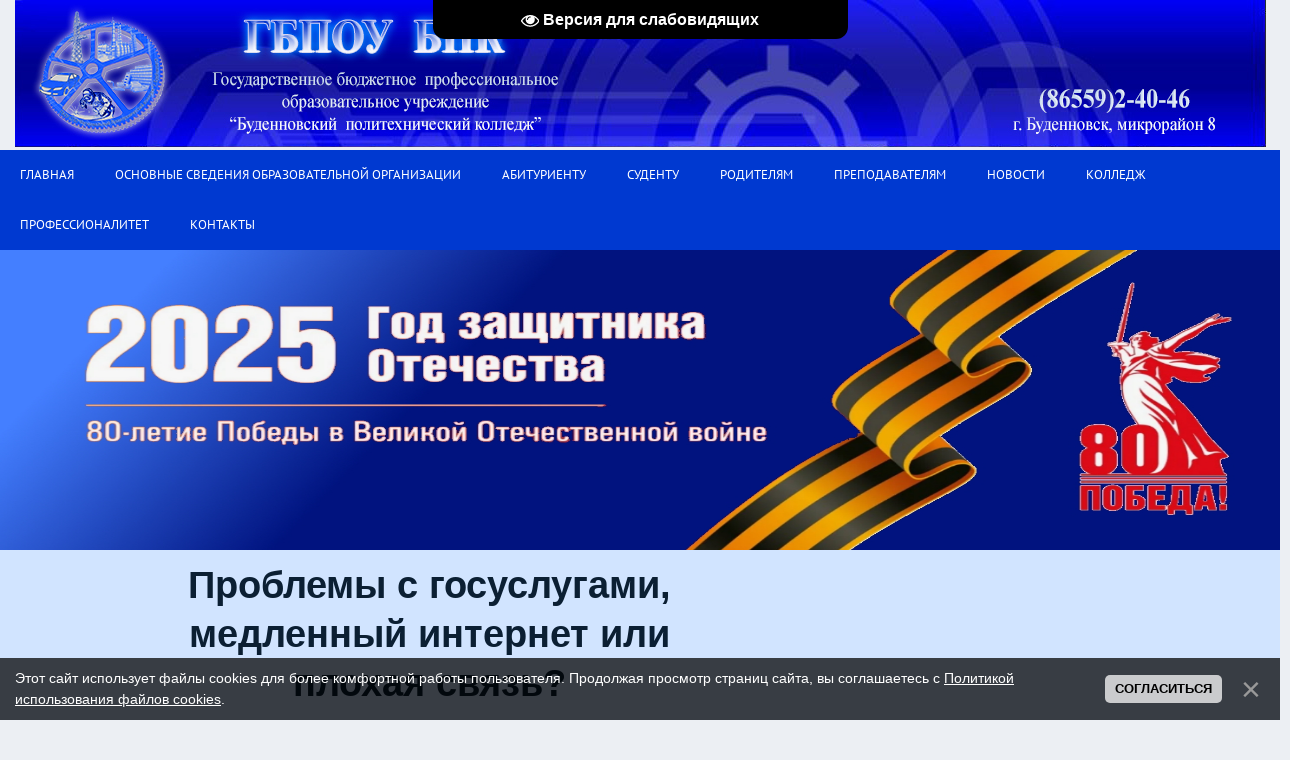

--- FILE ---
content_type: text/html; charset=UTF-8
request_url: http://rpk49.ru/index/dokumenty/0-158
body_size: 13710
content:
<!DOCTYPE html>
<html>
<head>
<meta charset="utf-8">
<title>Будённовский политехнический колледж - Демонстрационный экзамен по стандартам WorldSkills Russia</title>
<meta name="viewport" content="width=device-width, initial-scale=1.0" />
<link type="text/css" rel="stylesheet" href="/_st/my.css" />
<script type="text/javascript">
var navTitle = 'Navigation';
</script>

	<link rel="stylesheet" href="/.s/src/base.min.css?v=221108" />
	<link rel="stylesheet" href="/.s/src/layer7.min.css?v=221108" />

	<script src="/.s/src/jquery-1.12.4.min.js"></script>
	
	<script src="/.s/src/uwnd.min.js?v=221108"></script>
	<script src="//s725.ucoz.net/cgi/uutils.fcg?a=uSD&ca=2&ug=999&isp=1&r=0.209044028421488"></script>
	<link rel="stylesheet" href="/.s/src/ulightbox/ulightbox.min.css" />
	<link rel="stylesheet" href="/.s/src/social.css" />
	<script src="/.s/src/ulightbox/ulightbox.min.js"></script>
	<script src="/.s/src/bottomInfo.min.js"></script>
	<script src="/.s/src/visually_impaired.min.js"></script>
	<script>
/* --- UCOZ-JS-DATA --- */
window.uCoz = {"layerType":7,"site":{"id":"erpk49","domain":"rpk49.ru","host":"rpk49.ucoz.net"},"sign":{"3125":"Закрыть","230038":"Этот сайт использует файлы cookies для более комфортной работы пользователя. Продолжая просмотр страниц сайта, вы соглашаетесь с <a href=/index/cookiepolicy target=_blank >Политикой использования файлов cookies</a>.","210178":"Замечания","230039":"Согласиться","3238":"Опции","7252":"Предыдущий","7251":"Запрошенный контент не может быть загружен. Пожалуйста, попробуйте позже.","7254":"Изменить размер","5458":"Следующий","10075":"Обязательны для выбора","7253":"Начать слайд-шоу","7287":"Перейти на страницу с фотографией.","5255":"Помощник"},"bottomInfoData":[{"message":230038,"class":"","id":"cookiePolicy","cookieKey":"cPolOk","button":230039}],"language":"ru","module":"index","country":"US","ssid":"214732411151560404672","uLightboxType":1};
/* --- UCOZ-JS-CODE --- */
	var uhe    = 2;
	var lng    = 'ru';
	var has    = 0;
	var imgs   = 1;
	var bg     = 1;
	var hwidth = 0;
	var bgs    = [1, 2 ];
	var fonts  = [28];
	var eyeSVG = '<?xml version="1.0" encoding="utf-8"?><svg width="18" height="18" viewBox="0 0 1750 1750" xmlns="http://www.w3.org/2000/svg"><path fill="#ffffff" d="M1664 960q-152-236-381-353 61 104 61 225 0 185-131.5 316.5t-316.5 131.5-316.5-131.5-131.5-316.5q0-121 61-225-229 117-381 353 133 205 333.5 326.5t434.5 121.5 434.5-121.5 333.5-326.5zm-720-384q0-20-14-34t-34-14q-125 0-214.5 89.5t-89.5 214.5q0 20 14 34t34 14 34-14 14-34q0-86 61-147t147-61q20 0 34-14t14-34zm848 384q0 34-20 69-140 230-376.5 368.5t-499.5 138.5-499.5-139-376.5-368q-20-35-20-69t20-69q140-229 376.5-368t499.5-139 499.5 139 376.5 368q20 35 20 69z"/></svg>';
	jQuery(function ($) {
		document.body.insertAdjacentHTML('afterBegin', '<a id="uhvb" class="in-body top-centered " style="background-color:#000000; color:#ffffff; " href="javascript:;" onclick="uvcl();" itemprop="copy">'+eyeSVG+' <b>Версия для слабовидящих</b></a>');
		uhpv(has);
	});
	
 function uSocialLogin(t) {
			var params = {"yandex":{"height":515,"width":870},"vkontakte":{"height":400,"width":790},"ok":{"height":390,"width":710}};
			var ref = escape(location.protocol + '//' + ('rpk49.ru' || location.hostname) + location.pathname + ((location.hash ? ( location.search ? location.search + '&' : '?' ) + 'rnd=' + Date.now() + location.hash : ( location.search || '' ))));
			window.open('/'+t+'?ref='+ref,'conwin','width='+params[t].width+',height='+params[t].height+',status=1,resizable=1,left='+parseInt((screen.availWidth/2)-(params[t].width/2))+',top='+parseInt((screen.availHeight/2)-(params[t].height/2)-20)+'screenX='+parseInt((screen.availWidth/2)-(params[t].width/2))+',screenY='+parseInt((screen.availHeight/2)-(params[t].height/2)-20));
			return false;
		}
		function TelegramAuth(user){
			user['a'] = 9; user['m'] = 'telegram';
			_uPostForm('', {type: 'POST', url: '/index/sub', data: user});
		}
function loginPopupForm(params = {}) { new _uWnd('LF', ' ', -250, -100, { closeonesc:1, resize:1 }, { url:'/index/40' + (params.urlParams ? '?'+params.urlParams : '') }) }
/* --- UCOZ-JS-END --- */
</script>

	<style>.UhideBlock{display:none; }</style>
	<script type="text/javascript">new Image().src = "//counter.yadro.ru/hit;noadsru?r"+escape(document.referrer)+(screen&&";s"+screen.width+"*"+screen.height+"*"+(screen.colorDepth||screen.pixelDepth))+";u"+escape(document.URL)+";"+Date.now();</script>

</head>

<body>
<div id="utbr8214" rel="s725"></div>
<!--U1AHEADER1Z--><header>

<div align="center"><img src="/Image/shapka5.jpg" alt=""><div id="catmenu" style="text-align: center;">
<!-- <sblock_nmenu> -->
 <!-- <bc> --><font size="1" style="font-size: 8pt;"><div id="uNMenuDiv1" class="uMenuV"><ul class="uMenuRoot">
<li class="uWithSubmenu"><a  href="http://rpk49.ru/news/" ><span>Главная</span></a><ul>
<li><a  href="/index/obshhestvennaja_ocenka_organizacii/0-155" ><span>общественная оценка организации</span></a></li>
<li class="uWithSubmenu"><a  href="/index/postanovlenija_pravitelstva/0-67" ><span>Постановления Правительства</span></a><ul>
<li><a  href="/index/normativnaja_baza_rf/0-275" ><span>Нормативная база РФ</span></a></li></ul></li>
<li class="uWithSubmenu"><a  href="http://rpk49.ru/index/protivodejstvija_korrupcii/0-124" ><span>Противодействие коррупции</span></a><ul>
<li><a  href="http://rpk49.ru/index/dejatelnost_komissii_po_protivodejstviju_korrupcii/0-126" ><span>Деятельность комиссии по противодействию коррупции</span></a></li>
<li><a  href="http://rpk49.ru/index/obratnaja_svjaz_dlja_soobshhenij_o_faktakh_korrupcii/0-128" ><span>Обратная связь для сообщений о фактах коррупции</span></a></li>
<li><a  href="http://rpk49.ru/index/metodicheskie_materialy/0-127" ><span>Методические материалы</span></a></li>
<li><a  href="http://rpk49.ru/index/normativnye_pravovye_i_inye_akty_v_sfere_protivodejstvija_korrupcii/0-125" ><span>Нормативные акты в сфере противодействия коррупции</span></a></li></ul></li>
<li><a  href="http://rpk49.ru/index/antiterroristicheskaja_dejatelnost/0-135" ><span>О противодействии терроризму и экстремизму</span></a></li>
<li><a  href="http://rpk49.ru/index/prav/0-298" ><span>Профилактика правонарушений</span></a></li></ul></li>
<li class="uWithSubmenu"><a  href="http://rpk49.ru/index/osnovnye_svedenija/0-6" ><span>Основные сведения образовательной организации</span></a><ul>
<li><a  href="http://rpk49.ru/index/osn_tablica/0-287" ><span>Основные сведения</span></a></li>
<li><a  href="http://rpk49.ru/index/rukovod/0-292" ><span>Структура и органы управления</span></a></li>
<li><a  href="http://rpk49.ru/index/dokumenty_podvkladki/0-256" ><span>Документы</span></a></li>
<li><a  href="http://rpk49.ru/index/obrazovanie_podvkladki/0-257" ><span>Образование</span></a></li>
<li><a  href="http://rpk49.ru/index/rukovodstvo/0-306" ><span>Руководство</span></a></li>
<li><a  href="http://rpk49.ru/index/pedagogicheskij_sostav/0-28" ><span>Педагогический состав</span></a></li>
<li><a  href="http://rpk49.ru/index/mto/0-308" ><span>Материально-техническое обеспечение</span></a></li>
<li><a  href="http://rpk49.ru/index/platnye_uslugi/0-291" ><span>Платные образовательные услуги</span></a></li>
<li><a  href="http://rpk49.ru/index/fkhd/0-293" ><span>Финансово-хозяйственная деятельность</span></a></li>
<li><a  href="http://rpk49.ru/index/vakantnye_mesta_dlja_priema/0-53" ><span>Вакантные места для приема  (перевода)  обучающихся</span></a></li>
<li><a  href="http://rpk49.ru/index/stipendii/0-288" ><span>Стипендии и меры поддержки обучающихся</span></a></li>
<li><a  href="http://rpk49.ru/index/pitanie/0-299" ><span>Организация питания в ГБПОУ БПК</span></a></li>
<li><a  href="http://rpk49.ru/index/obrazovatelnye_standarty/0-22" ><span>Образовательные стандарты и требования</span></a></li>
<li><a  href="http://rpk49.ru/index/mezhdunarodnye_otnoshenija/0-236" ><span>Международное сотрудничество</span></a></li></ul></li>
<li class="uWithSubmenu"><a  href="/index/abiturientam/0-72" ><span>Абитуриенту</span></a><ul>
<li><a  href="http://rpk49.ru/index/uslovija_priema/0-73" ><span>Правила приема</span></a></li>
<li><a  href="http://rpk49.ru/index/perechen_specialnostej_professij/0-240" ><span>Перечень специальностей (профессий) на 2025 - 2026 год</span></a></li>
<li><a  href="http://rpk49.ru/index/perechen_vstupitelnykh_ispytanij/0-241" ><span>Приемная комиссия 2025</span></a></li>
<li><a  href="http://rpk49.ru/index/obshhezhitie/0-49" ><span>Наличие общежития</span></a></li>
<li><a  href="http://rpk49.ru/index/platnye_uslugi/0-291" ><span>Платные образовательные услуги</span></a></li>
<li><a  href="http://rpk49.ru/index/informacija_o_podannykh_zajavlenijakh/0-101" ><span>Информация о количестве поданных заявлений 2025</span></a></li>
<li><a  href="http://rpk49.ru/index/priem_2019/0-76" ><span>Контрольные цифры приема </span></a></li>
<li><a  href="http://rpk49.ru/index/spiski_k_zachisleniju/0-77" ><span>Списки рекомендованных к зачислению 2025</span></a></li>
<li><a  href="http://rpk49.ru/index/celevoe_obuchenie/0-244" ><span>Целевое обучение</span></a></li>
<li><a  href="http://rpk49.ru/index/ehkskursija_po_kolledzhu/0-75" ><span>День открытых дверей </span></a></li>
<li><a  href="http://rpk49.ru/index/vypiski_iz_prikaza_o_zachislenii/0-258" ><span>Выписки из приказа о зачислении</span></a></li></ul></li>
<li class="uWithSubmenu"><a  href="/index/0-3" ><span>Суденту</span></a><ul>
<li><a  href="/index/distancionnoe_obuchenie/0-163" ><span>Дистанционное обучение</span></a></li>
<li><a  href="http://rpk49.ru/index/stipendii/0-288" ><span>Стипендии и меры поддержки обучающихся</span></a></li>
<li><a  href="http://rpk49.ru/Raspis/Index.htm" ><span>Расписание занятий</span></a></li>
<li><a  href="http://rpk49.ru/index/dokumenty/0-64" ><span>Нормативные документы</span></a></li>
<li><a  href="http://rpk49.ru/index/sekcii_kruzhki/0-122" ><span>Расписание кружков, секций </span></a></li>
<li><a  href="http://rpk49.ru/index/finansovaja_gramotnost/0-160" ><span>Финансовая грамотность </span></a></li>
<li><a  href="http://rpk49.ru/index/profilaktika_zabolevanij/0-261" ><span>Профилактика заболеваний</span></a></li>
<li><a  href="http://rpk49.ru/index/studencheskij_sportivnyj_klub_quot_sparta_quot/0-227" ><span>Клуб Спарта</span></a></li>
<li><a  href="http://rpk49.ru/index/informbezopasnost_v_internete/0-304" ><span>Безопасность в интернете</span></a></li>
<li><a  href="/index/bilet_v_budushhee/0-169" ><span>Билет в Будущее</span></a></li>
<li><a  href="http://rpk49.ru/index/dtd/0-152" ><span>ДТД</span></a></li>
<li><a  href="http://rpk49.ru/index/vserossijskaja_olimpiada_professionalnogo_masterstva/0-205" target="_blank"><span>Всероссийская  олимпиада профессионального мастерства</span></a></li>
<li><a  href="http://rpk49.ru/index/trudoustrojstvo/0-183" ><span>Трудоустройство выпускников</span></a></li>
<li><a  href="http://rpk49.ru/index/pedagogam/0-121" ><span>Советы обучающимся</span></a></li></ul></li>
<li class="uWithSubmenu"><a  href="/index/roditeljam/0-65" ><span>Родителям</span></a><ul>
<li><a  href="http://rpk49.ru/index/pamjatka_po_grippu/0-130" ><span>Памятка по гриппу</span></a></li>
<li><a  href="/index/roditeljam/0-89" ><span>Советы родителям</span></a></li></ul></li>
<li class="uWithSubmenu"><a  href="/index/prepodavateljam/0-289" ><span>Преподавателям</span></a><ul>
<li><a  href="/index/kafedry/0-78" ><span>Кафедры</span></a></li>
<li><a  href="/index/sistema_nastavnichestva/0-197" ><span>Система наставничества</span></a></li>
<li><a  href="/index/celevaja_programma_nastavnichestva_gbpou_bpk/0-166" ><span>Целевая программа наставничества ГБПОУ БПК</span></a></li></ul></li>
<li><a  href="http://rpk49.ru/news/" ><span>Новости</span></a></li>
<li class="uWithSubmenu"><a  href="http://rpk49.ru/index/0-2" ><span>Колледж</span></a><ul>
<li class="uWithSubmenu"><a  href="http://rpk49.ru/index/worldskills/0-189" ><span>Профессионалы</span></a><ul>
<li><a  href="/index/demonstracionnyj_ehkzamen_po_standartam_worldskills_russia/0-191" ><span>Демонстрационный экзамен по стандартам WorldSkills Russia</span></a></li>
<li><a  href="/index/abilimpiks/0-230" ><span>Абилимпикс</span></a></li></ul></li>
<li class="uWithSubmenu"><a  href="http://rpk49.ru/index/mcpk/0-140" ><span>МЦПК</span></a><ul>
<li><a  href="http://rpk49.ru/index/partnerskaja_set/0-142" ><span>Партнерская сеть</span></a></li>
<li><a  href="http://rpk49.ru/index/dokumenty/0-143" ><span>Документы</span></a></li>
<li><a  href="http://rpk49.ru/index/galereja/0-144" ><span>Галерея</span></a></li>
<li><a  href="http://rpk49.ru/index/mat_tekhn_obespechenie/0-145" ><span>Мат.-техн.обеспечение</span></a></li>
<li><a  href="http://rpk49.ru/index/programmy_obuchenija/0-146" ><span>Программы обучения</span></a></li>
<li><a  href="http://rpk49.ru/index/plany_otchety_raboty/0-147" ><span>Планы, отчеты работы</span></a></li></ul></li>
<li class="uWithSubmenu"><a  href="http://rpk49.ru/index/resursnyj_centr/0-109" ><span>Ресурсный центр</span></a><ul>
<li><a  href="http://rpk49.ru/index/partnerskaja_set/0-111" ><span>Партнерская сеть</span></a></li>
<li><a  href="http://rpk49.ru/index/dokumenty/0-110" ><span>Документы</span></a></li>
<li><a  href="http://rpk49.ru/index/soc_partnery/0-113" ><span>Соц.партнеры</span></a></li>
<li><a  href="http://rpk49.ru/index/galereja/0-112" ><span>Галерея</span></a></li>
<li><a  href="http://rpk49.ru/index/materialno_tekhnicheskoe_osnashhenie/0-114" ><span>Мат.-техн.обеспечение</span></a></li>
<li><a  href="http://rpk49.ru/index/pechatnye_izdanija/0-115" ><span>Печатные издания</span></a></li>
<li><a  href="http://rpk49.ru/index/programmy_obuchenija/0-117" ><span>Программы обучения</span></a></li>
<li><a  href="http://rpk49.ru/index/plan_analizy_raboty/0-118" ><span>Планы, отчеты работы</span></a></li></ul></li></ul></li>
<li><a  href="/index/professionalitet/0-245" ><span>Профессионалитет</span></a></li>
<li class="uWithSubmenu"><a  href="/index/kontakty/0-63" ><span>Контакты</span></a><ul>
<li><a  href="/index/gorjachaja_linija_v_sisteme_spo/0-184" ><span>Горячая линия в системе СПО</span></a></li>
<li><a  href="/index/rezultaty_rassmotrenija_obrashhenij_grazhdan/0-154" ><span>Результаты рассмотрения обращений граждан</span></a></li>
<li><a  href="http://rpk49.ru/index/obrashhenie_k_administracii/0-148" ><span>ОБРАЩЕНИЕ К администрации</span></a></li>
<li><a  href="http://rpk49.ru/index/zadat_vopros_direktoru/0-129" ><span>Обращение к директору</span></a></li></ul></li></ul></div><!-- </bc> -->
<!-- </sblock_nmenu> -->
 </font><div class="clr"></div> 
 
<script src='https://pos.gosuslugi.ru/bin/script.min.js'></script> 
<style>
#js-show-iframe-wrapper{position:relative;display:flex;align-items:center;justify-content:center;width:100%;min-width:293px;max-width:100%;background:linear-gradient(138.4deg,#38bafe 26.49%,#2d73bc 79.45%);color:#fff;cursor:pointer}#js-show-iframe-wrapper .pos-banner-fluid *{box-sizing:border-box}#js-show-iframe-wrapper .pos-banner-fluid .pos-banner-btn_2{display:block;width:240px;min-height:56px;font-size:18px;line-height:24px;cursor:pointer;background:#0d4cd3;color:#fff;border:none;border-radius:8px;outline:0}#js-show-iframe-wrapper .pos-banner-fluid .pos-banner-btn_2:hover{background:#1d5deb}#js-show-iframe-wrapper .pos-banner-fluid .pos-banner-btn_2:focus{background:#2a63ad}#js-show-iframe-wrapper .pos-banner-fluid .pos-banner-btn_2:active{background:#2a63ad}@-webkit-keyframes fadeInFromNone{0%{display:none;opacity:0}1%{display:block;opacity:0}100%{display:block;opacity:1}}@keyframes fadeInFromNone{0%{display:none;opacity:0}1%{display:block;opacity:0}100%{display:block;opacity:1}}@font-face{font-family:LatoWebLight;src:url(https://pos.gosuslugi.ru/bin/fonts/Lato/fonts/Lato-Light.woff2) format("woff2"),url(https://pos.gosuslugi.ru/bin/fonts/Lato/fonts/Lato-Light.woff) format("woff"),url(https://pos.gosuslugi.ru/bin/fonts/Lato/fonts/Lato-Light.ttf) format("truetype");font-style:normal;font-weight:400}@font-face{font-family:LatoWeb;src:url(https://pos.gosuslugi.ru/bin/fonts/Lato/fonts/Lato-Regular.woff2) format("woff2"),url(https://pos.gosuslugi.ru/bin/fonts/Lato/fonts/Lato-Regular.woff) format("woff"),url(https://pos.gosuslugi.ru/bin/fonts/Lato/fonts/Lato-Regular.ttf) format("truetype");font-style:normal;font-weight:400}@font-face{font-family:LatoWebBold;src:url(https://pos.gosuslugi.ru/bin/fonts/Lato/fonts/Lato-Bold.woff2) format("woff2"),url(https://pos.gosuslugi.ru/bin/fonts/Lato/fonts/Lato-Bold.woff) format("woff"),url(https://pos.gosuslugi.ru/bin/fonts/Lato/fonts/Lato-Bold.ttf) format("truetype");font-style:normal;font-weight:400}@font-face{font-family:RobotoWebLight;src:url(https://pos.gosuslugi.ru/bin/fonts/Roboto/Roboto-Light.woff2) format("woff2"),url(https://pos.gosuslugi.ru/bin/fonts/Roboto/Roboto-Light.woff) format("woff"),url(https://pos.gosuslugi.ru/bin/fonts/Roboto/Roboto-Light.ttf) format("truetype");font-style:normal;font-weight:400}@font-face{font-family:RobotoWebRegular;src:url(https://pos.gosuslugi.ru/bin/fonts/Roboto/Roboto-Regular.woff2) format("woff2"),url(https://pos.gosuslugi.ru/bin/fonts/Roboto/Roboto-Regular.woff) format("woff"),url(https://pos.gosuslugi.ru/bin/fonts/Roboto/Roboto-Regular.ttf) format("truetype");font-style:normal;font-weight:400}@font-face{font-family:RobotoWebBold;src:url(https://pos.gosuslugi.ru/bin/fonts/Roboto/Roboto-Bold.woff2) format("woff2"),url(https://pos.gosuslugi.ru/bin/fonts/Roboto/Roboto-Bold.woff) format("woff"),url(https://pos.gosuslugi.ru/bin/fonts/Roboto/Roboto-Bold.ttf) format("truetype");font-style:normal;font-weight:400}@font-face{font-family:ScadaWebRegular;src:url(https://pos.gosuslugi.ru/bin/fonts/Scada/Scada-Regular.woff2) format("woff2"),url(https://pos.gosuslugi.ru/bin/fonts/Scada/Scada-Regular.woff) format("woff"),url(https://pos.gosuslugi.ru/bin/fonts/Scada/Scada-Regular.ttf) format("truetype");font-style:normal;font-weight:400}@font-face{font-family:ScadaWebBold;src:url(https://pos.gosuslugi.ru/bin/fonts/Scada/Scada-Bold.woff2) format("woff2"),url(https://pos.gosuslugi.ru/bin/fonts/Scada/Scada-Bold.woff) format("woff"),url(https://pos.gosuslugi.ru/bin/fonts/Scada/Scada-Bold.ttf) format("truetype");font-style:normal;font-weight:400}@font-face{font-family:Geometria;src:url(https://pos.gosuslugi.ru/bin/fonts/Geometria/Geometria.eot);src:url(https://pos.gosuslugi.ru/bin/fonts/Geometria/Geometria.eot?#iefix) format("embedded-opentype"),url(https://pos.gosuslugi.ru/bin/fonts/Geometria/Geometria.woff) format("woff"),url(https://pos.gosuslugi.ru/bin/fonts/Geometria/Geometria.ttf) format("truetype");font-weight:400;font-style:normal}@font-face{font-family:Geometria-ExtraBold;src:url(https://pos.gosuslugi.ru/bin/fonts/Geometria/Geometria-ExtraBold.eot);src:url(https://pos.gosuslugi.ru/bin/fonts/Geometria/Geometria-ExtraBold.eot?#iefix) format("embedded-opentype"),url(https://pos.gosuslugi.ru/bin/fonts/Geometria/Geometria-ExtraBold.woff) format("woff"),url(https://pos.gosuslugi.ru/bin/fonts/Geometria/Geometria-ExtraBold.ttf) format("truetype");font-weight:800;font-style:normal}
</style>

</div><div id="catmenu"><img src="/2025/17.jpg" alt="bannerprepod2023" align="middle" width="1900" height="300"><br></div>

<style>
#js-show-iframe-wrapper{background:#d1e4ff}#js-show-iframe-wrapper .pos-banner-fluid .pos-banner-btn_2{width:var(--pos-banner-fluid-4__button-width);min-height:var(--pos-banner-fluid-4__button-min-height);background:#0d4cd3;font-size:var(--pos-banner-fluid-4__button-font-size);font-family:LatoWeb,sans-serif;font-weight:400;padding:0;line-height:1.2}#js-show-iframe-wrapper .bf-4{position:relative;display:grid;grid-template-columns:var(--pos-banner-fluid-4__grid-template-columns);grid-template-rows:var(--pos-banner-fluid-4__grid-template-rows);width:100%;max-width:var(--pos-banner-fluid-4__max-width);min-height:var(--pos-banner-fluid-4__min-height);box-sizing:border-box;padding:var(--pos-banner-fluid-4__padding);grid-auto-flow:row dense}#js-show-iframe-wrapper .bf-4__decor{background:var(--pos-banner-fluid-4__bg-url) var(--pos-banner-fluid-4__bg-url-position) no-repeat;background-size:contain;margin:var(--pos-banner-fluid-4__decor-margin)}#js-show-iframe-wrapper .bf-4__content{display:flex;flex-direction:column;padding:var(--pos-banner-fluid-4__content-padding);grid-row:var(--pos-banner-fluid-4__content-grid-row);justify-content:center}#js-show-iframe-wrapper .bf-4__text{margin:var(--pos-banner-fluid-4__text-margin);font-size:var(--pos-banner-fluid-4__text-font-size);line-height:1.3;font-family:LatoWeb,sans-serif;font-weight:700;color:#0b1f33}#js-show-iframe-wrapper .bf-4__bottom-wrap{display:flex;flex-direction:row;align-items:center}#js-show-iframe-wrapper .bf-4__logo{width:var(--pos-banner-fluid-4__logo-width);margin-left:1px}#js-show-iframe-wrapper .bf-4__slogan{font-family:LatoWeb,sans-serif;font-weight:700;font-size:var(--pos-banner-fluid-4__slogan-font-size);line-height:1.2;color:#005ca9}#js-show-iframe-wrapper .bf-4__btn-wrap{width:var(--pos-banner-fluid-4__button-wrap-width);max-width:var(--pos-banner-fluid-4__button-wrap-max-width);margin:var(--pos-banner-fluid-4__button-wrap-margin)}
</style>
<div id="js-show-iframe-wrapper">
 <div class="pos-banner-fluid bf-4">

 <div class="bf-4__decor"></div>
 <div class="bf-4__content">
 <div class="bf-4__text">
 Проблемы с госуслугами, медленный интернет или плохая связь?
 </div>

 <div class="bf-4__bottom-wrap">
 <div class="bf-4__btn-wrap">
 <!-- pos-banner-btn_2 не удалять; другие классы не добавлять -->
 <button class="pos-banner-btn_2" type="button">Сообщите нам
 </button>
 </div>

 <div class="bf-4__logo-wrap">
 <img class="bf-4__logo" src="https://pos.gosuslugi.ru/bin/banner-fluid/gosuslugi-logo-blue.svg" alt="Госуслуги">
 <div class="bf-4__slogan">Решаем вместе</div>
 </div>
 </div>
 </div>

 </div>
</div>
<script>



(function(){
 "use strict";function ownKeys(e,t){var n=Object.keys(e);if(Object.getOwnPropertySymbols){var r=Object.getOwnPropertySymbols(e);if(t)r=r.filter(function(t){return Object.getOwnPropertyDescriptor(e,t).enumerable});n.push.apply(n,r)}return n}function _objectSpread(e){for(var t=1;t<arguments.length;t++){var n=null!=arguments[t]?arguments[t]:{};if(t%2)ownKeys(Object(n),true).forEach(function(t){_defineProperty(e,t,n[t])});else if(Object.getOwnPropertyDescriptors)Object.defineProperties(e,Object.getOwnPropertyDescriptors(n));else ownKeys(Object(n)).forEach(function(t){Object.defineProperty(e,t,Object.getOwnPropertyDescriptor(n,t))})}return e}function _defineProperty(e,t,n){if(t in e)Object.defineProperty(e,t,{value:n,enumerable:true,configurable:true,writable:true});else e[t]=n;return e}var POS_PREFIX_4="--pos-banner-fluid-4__",posOptionsInitialBanner4={"grid-template-columns":"100%","grid-template-rows":"110px auto","max-width":"100%","min-height":"auto",padding:"12px 17px 12px 17px","text-font-size":"17px","text-margin":"0 0 12px 0","button-font-size":"16px","button-width":"100%","button-min-height":"40px","button-wrap-width":"158px","button-wrap-margin":"0 16px 0 0","bg-url":"url('https://pos.gosuslugi.ru/bin/banner-fluid/4/banner-fluid-bg-4.svg')","bg-url-position":"left","content-padding":"10px 0 0 0","content-grid-row":"0","logo-width":"65px","slogan-font-size":"11px","decor-margin":"0"},setStyles=function(e,t){var n=arguments.length>2&&void 0!==arguments[2]?arguments[2]:POS_PREFIX_4;Object.keys(e).forEach(function(r){t.style.setProperty(n+r,e[r])})},removeStyles=function(e,t){var n=arguments.length>2&&void 0!==arguments[2]?arguments[2]:POS_PREFIX_4;Object.keys(e).forEach(function(e){t.style.removeProperty(n+e)})};function changePosBannerOnResize(){var e=document.documentElement,t=_objectSpread({},posOptionsInitialBanner4),n=document.getElementById("js-show-iframe-wrapper"),r=n?n.offsetWidth:document.body.offsetWidth;if(r>623)t["grid-template-columns"]="1fr 245px",t["grid-template-rows"]="100%",t["max-width"]="1120px",t["min-height"]="240px",t.padding="0 50px 0 50px",t["content-padding"]="0 50px 0 0",t["content-grid-row"]="1",t["text-font-size"]="25px",t["text-margin"]="0 0 24px 0",t["button-min-height"]="48px",t["button-wrap-margin"]="0 24px 0 0",t["logo-width"]="91px",t["slogan-font-size"]="15px",t["decor-margin"]="12px 0 0 0";if(r>900)t["grid-template-columns"]="1fr 335px",t["text-font-size"]="32px",t["bg-url-position"]="left bottom";if(r>1102)t["grid-template-columns"]="1fr 365px",t["text-font-size"]="38px",t["content-padding"]="0 57px 0 0";setStyles(t,e)}changePosBannerOnResize(),window.addEventListener("resize",changePosBannerOnResize),window.onunload=function(){var e=document.documentElement,t=_objectSpread({},posOptionsInitialBanner4);window.removeEventListener("resize",changePosBannerOnResize),removeStyles(t,e)};
})()
</script>
 <script>Widget("https://pos.gosuslugi.ru/form", 256144)</script> </div></header><!--/U1AHEADER1Z-->
<div class="wrapper">
  <!--U1PROMO1Z--><!--/U1PROMO1Z-->
  <div id="casing">
  
  <!-- <middle> -->
      <div id="content" >
	           <section><!-- <body> --><div class="page-content-wrapper"><p>&nbsp;</p>

<p><span style="font-size:18px;"><span style="color:#000080;"><span style="line-height:107%"><span style="font-family:Calibri,&quot;sans-serif&quot;"><b><span style="line-height:107%"><span style="font-family:&quot;Times New Roman&quot;,&quot;serif&quot;">О демонстрационном экзамене по стандартам Ворлдскиллс Россия</span></span></b></span></span></span></span></p>

<p><span style="font-size:18px;"><span style="color:#696969;"><span style="line-height:107%"><span style="font-family:Calibri,&quot;sans-serif&quot;"><span style="line-height:107%"><span style="font-family:&quot;Times New Roman&quot;,&quot;serif&quot;">В послании Федеральному Собранию 4 декабря 2014 года Президентом Российской Федерации дано поручение, направленное на развитие системы подготовки рабочих кадров: &laquo;К 2020 году как минимум в половине колледжей России подготовка по 50 наиболее востребованным и перспективным рабочим профессиям должна вестись в соответствии с лучшими мировыми стандартами и передовыми технологиями&hellip;&raquo;. Во исполнение указанного поручения, а также распоряжения Правительства Российской Федерации от 3 марта 2015 года № 349-р &laquo;Об утверждении комплекса мер, направленных на совершенствование системы среднего профессионального образования на 2015 - 2020 годы&raquo;, в соответствии с паспортом приоритетного проекта &laquo;Образование&raquo; по направлению &laquo;Подготовка высококвалифицированных специалистов и рабочих кадров с учетом современных стандартов и передовых технологий&raquo; (&laquo;Рабочие кадры для передовых технологий&raquo;), утвержденным протоколом заседания Президиума Совета при Президенте Российской Федерации по стратегическому развитию и приоритетным проектам от 25 октября 2016 года №9, Союзом &laquo;Агентство развития профессиональных сообществ и рабочих кадров &laquo;Молодые профессионалы (Ворлдскиллс Россия)&raquo; проводится пилотная апробация демонстрационного экзамена по стандартам Ворлдскиллс Россия в рамках государственной итоговой аттестации.</span></span></span></span></span></span></p>

<p><span style="font-size:18px;"><span style="color:#000080;"><span style="line-height:107%"><span style="font-family:Calibri,&quot;sans-serif&quot;"><b><span style="line-height:107%"><span style="font-family:&quot;Times New Roman&quot;,&quot;serif&quot;">Демонстрационный экзамен</span></span></b></span></span></span><span style="color:#696969;"><span style="line-height:107%"><span style="font-family:Calibri,&quot;sans-serif&quot;"><span style="line-height:107%"><span style="font-family:&quot;Times New Roman&quot;,&quot;serif&quot;">&nbsp;</span></span></span></span></span><strong><span style="color:#000080;"><span style="line-height:107%"><span style="font-family:Calibri,&quot;sans-serif&quot;"><span style="line-height:107%"><span style="font-family:&quot;Times New Roman&quot;,&quot;serif&quot;">по стандартам Ворлдскиллс</span></span></span></span></span></strong><span style="color:#696969;"><span style="line-height:107%"><span style="font-family:Calibri,&quot;sans-serif&quot;"><span style="line-height:107%"><span style="font-family:&quot;Times New Roman&quot;,&quot;serif&quot;"> &ndash; это форма государственной итоговой аттестации выпускников по программам среднего профессионального образования образовательных организаций высшего и среднего профессионального образования, которая предусматривает:<br />
&bull; моделирование реальных производственных условий для демонстрации выпускниками профессиональных умений и навыков;<br />
&bull; независимую экспертную оценку выполнения заданий демонстрационного экзамена, в том числе экспертами из числа представителей предприятий;<br />
&bull; определение уровня знаний, умений и навыков выпускников в соответствии с международными требованиями.<br />
Демонстрационный экзамен по стандартам Ворлдскиллс Россия проводится с целью определения у студентов и выпускников уровня знаний, умений, навыков, позволяющих вести профессиональную деятельность в определенной сфере и (или) выполнять работу по конкретным профессии или специальности в соответствии со стандартами Ворлдскиллс Россия.<br />
Включение формата демонстрационного экзамена в процедуру государственной итоговой аттестации обучающихся профессиональных образовательных организаций &ndash; это модель независимой оценки качества подготовки кадров, содействующая решению нескольких задач системы профессионального образования и рынка труда без проведения дополнительных процедур.</span></span></span></span></span></span></p>

<p><span style="font-size:18px;"><span style="color:#000080;"><span style="line-height:107%"><span style="font-family:Calibri,&quot;sans-serif&quot;"><b><span style="line-height:107%"><span style="font-family:&quot;Times New Roman&quot;,&quot;serif&quot;">Выпускникам</span></span></b></span></span></span></span></p>

<p><span style="font-size:18px;"><span style="color:#696969;"><span style="line-height:107%"><span style="font-family:Calibri,&quot;sans-serif&quot;"><span style="line-height:107%"><span style="font-family:&quot;Times New Roman&quot;,&quot;serif&quot;">Выпускники, прошедшие аттестационные испытания в формате демонстрационного экзамена получают возможность:<br />
&bull; одновременно с подтверждением уровня освоения образовательной программы в соответствии с федеральными государственными образовательными стандартами подтвердить свою квалификацию в соответствии с требованиями международных стандартов Ворлдскиллс без прохождения дополнительных аттестационных испытаний;<br />
&bull; подтвердить свою квалификацию по отдельным профессиональным модулям, востребованным предприятиями-работодателями и получить предложение о трудоустройстве на этапе выпуска из образовательной организации;<br />
&bull; одновременно с получением диплома о среднем профессиональном образовании получить документ, подтверждающий уровень профессиональных компетенций в соответствии со стандартами Ворлдскиллс Россия &ndash; Паспорт компетенций (Skills Passport). Все выпускники, прошедшие демонстрационный экзамен и получившие Паспорт компетенций вносятся в базу данных молодых профессионалов, доступ к которому предоставляется всем ведущим предприятиям-работодателям, признавшим формат демонстрационного экзамена, для осуществления поиска и подбора персонала.</span></span></span></span></span></span></p>

<p><span style="font-size:18px;"><span style="color:#000080;"><span style="line-height:107%"><span style="font-family:Calibri,&quot;sans-serif&quot;"><b><span style="line-height:107%"><span style="font-family:&quot;Times New Roman&quot;,&quot;serif&quot;">Образовательным организациям</span></span></b></span></span></span></span></p>

<p><span style="font-size:18px;"><span style="color:#696969;"><span style="line-height:107%"><span style="font-family:Calibri,&quot;sans-serif&quot;"><span style="line-height:107%"><span style="font-family:&quot;Times New Roman&quot;,&quot;serif&quot;">Для образовательных организаций проведение аттестационных испытаний в формате демонстрационного экзамена &ndash; это:<br />
&bull; возможность объективно оценить содержание и качество образовательных программ;<br />
&bull; объективно оценить материально-техническую базу;<br />
&bull; оценить уровень квалификации преподавательского состава;<br />
&bull; возможность определения точек роста и дальнейшего развития в соответствии с актуальными требованиями международного рынка труда.</span></span></span></span></span></span></p>

<p><span style="font-size:18px;"><span style="color:#000080;"><span style="line-height:107%"><span style="font-family:Calibri,&quot;sans-serif&quot;"><b><span style="line-height:107%"><span style="font-family:&quot;Times New Roman&quot;,&quot;serif&quot;">Предприятиям</span></span></b></span></span></span></span></p>

<p><span style="font-size:18px;"><span style="color:#696969;"><span style="line-height:107%"><span style="font-family:Calibri,&quot;sans-serif&quot;"><span style="line-height:107%"><span style="font-family:&quot;Times New Roman&quot;,&quot;serif&quot;">Предприятия получают доступ к единой базе участников движения &laquo;Молодые профессионалы (WorldSkills Russia) и выпускников, прошедших процедуру демонстрационного экзамена, и могут осуществить подбор лучших молодых специалистов по востребованным компетенциям, оценив на практике их профессиональные умения и навыки, а также определить образовательные организации для сотрудничества в области подготовки и развития персонала.</span></span></span></span></span></span></p>

<p><span style="font-size:18px;"><span style="line-height:107%"><span style="font-family:Calibri,&quot;sans-serif&quot;"><span style="line-height:107%"><span style="font-family:&quot;Times New Roman&quot;,&quot;serif&quot;">*&nbsp;<a href="https://worldskills.ru/nashi-proektyi/demonstraczionnyij-ekzamen/obshhaya-informacziya.html" style="color:#0563c1; text-decoration:underline">https://worldskills.ru/nashi-proektyi/demonstraczionnyij-ekzamen/obshhaya-informacziya.html</a></span></span></span></span></span></p>

<p>&nbsp;</p>

<p><span style="font-size:18px;"><span style="font-family:Times New Roman,Times,serif;"><a href="/lkha.pdf"><span style="color:#696969;">Демонстрационный экзамен</span></a><span style="color:#696969;">&nbsp;</span></span><span style="color:#696969;"><span style="font-family:Times New Roman,Times,serif;">по компетенции Лабораторный химический анализ</span></span></span></p>

<p><span style="font-size:18px;"><a href="/2021/bpk_svarochnye_tekhnologii.pdf"><span style="color:#696969;"><span style="font-family:Times New Roman,Times,serif;">Демонстрационный экзамен по компетенции Сварочные технологии</span></span></a></span></p>

<p><span style="font-size:18px;"><a href="/2021/stavropolskii_krai-2.pdf"><span style="color:#696969;"><span style="font-family:Times New Roman,Times,serif;">Демонстрационный экзамен по компетенции Поварское дело</span></span></a></span></p>

<p><span style="font-size:18px;"><a href="/Worldskills/komplekt_dokumentov_po_okhrane_truda.pdf"><span style="font-family:Georgia,serif;"><span style="color:#696969;">Комплект документов по охране труда</span></span></a></span></p>

<p><a href="https://worldskills.ru/o-nas/"><span style="font-size:18px;"><span style="font-family:Georgia,serif;"><span style="color:#696969;">Техническое описание&nbsp;компетенции</span></span></span></a></p>

<p>&nbsp;</p></div><!-- </body> --></section>
	  </div>

    
      <aside>
     <div id="sidebar">
     <div class="sidebox marked">
                    <div class="inner">
                     <div class="user-box">
                      
                      <div class="user-ttl"><!--<s5212>-->Приветствую Вас<!--</s>-->, <b>Гость</b>!</div>
                      <div class="user-btns"><a title="Регистрация" href="/register"><!--<s3089>-->Регистрация<!--</s>--></a> | <a title="Вход" href="javascript:;" rel="nofollow" onclick="loginPopupForm(); return false;"><!--<s3087>-->Вход<!--</s>--></a></div>
                     </div>
                    </div>
                    <div class="clr"></div>
                    </div>
     	<!--U1CLEFTER1Z--><!-- <block4302> -->
<div class="sidebox"><div class="sidetitle"><span><!-- <bt> -->мы в &quot;ОК&quot;<!-- </bt> --></span></div>
<div class="inner">
<!-- <bc> --><div id="ok_group_widget"></div>
<script>
!function (d, id, did, st) {
 var js = d.createElement("script");
 js.src = "https://connect.ok.ru/connect.js";
 js.onload = js.onreadystatechange = function () {
 if (!this.readyState || this.readyState == "loaded" || this.readyState == "complete") {
 if (!this.executed) {
 this.executed = true;
 setTimeout(function () {
 OK.CONNECT.insertGroupWidget(id,did,st);
 }, 0);
 }
 }};
 d.documentElement.appendChild(js);
}(document,"ok_group_widget","70000000996016",'{"width":360,"height":135,"type":"feed"}');
</script><!-- </bc> --> 
</div>
<div class="clr"></div>
</div>
<!-- </block4302> -->
<!-- <block6851> -->
<div class="sidebox"><div class="sidetitle"><span><!-- <bt> -->Мы в &quot;ВКонтакте&quot;<!-- </bt> --></span></div>
<div class="inner">
<!-- <bc> --><script type="text/javascript" src="https://vk.com/js/api/openapi.js?168"></script>

<!-- Put this div tag to the place, where the Group block will be -->
<div id="vk_groups"></div>
<script type="text/javascript">
 VK.Widgets.Group("vk_groups", {mode: 4, height: 180, color1: "FFFFFF", color2: "000000", color3: "5181B8"}, 216089107);
</script><!-- </bc> --> 
</div>
<div class="clr"></div>
</div>
<!-- </block6851> -->

<!-- <block4240> -->
<div class="sidebox"><div class="sidetitle"><span><!-- <bt> -->НАЦ ПРОЕКТЫ РФ<!-- </bt> --></span></div>
<div class="inner">
<a href="https://clck.ru/3MuKXX">
<!-- <bc> --><img src="http://rpk49.ru/rUM0XA9dNB47QI67Kh9DuoOj1gSXxiw6XQgr4brNpMXPM8flGX.jpg" alt=""></a><!-- </bc> --> 
</a>
</div>
<div class="clr"></div>
</div>
<!-- </block4240> -->

<!-- <block8163> -->
<div class="sidebox"><div class="sidetitle"><span><!-- <bt> -->&quot;Объясняем.РФ&quot;<!-- </bt> --></span></div>
<div class="inner">
<!-- <bc> --><script type="text/javascript" src="http://rpk49.ru/rtr/1-14"></script><!-- </bc> --> 
</div>
<div class="clr"></div>
</div>
<!-- </block8163> -->

<!-- <block4> -->

<div class="sidebox"><div class="sidetitle"><span><!-- <bt> --><!--<s5158>-->Вход на сайт<!--</s>--><!-- </bt> --></span></div>
<div class="inner">
<!-- <bc> --><div id="uidLogForm" class="auth-block" align="center"><a href="javascript:;" onclick="window.open('https://login.uid.me/?site=erpk49&ref='+escape(location.protocol + '//' + ('rpk49.ru' || location.hostname) + location.pathname + ((location.hash ? ( location.search ? location.search + '&' : '?' ) + 'rnd=' + Date.now() + location.hash : ( location.search || '' )))),'uidLoginWnd','width=580,height=450,resizable=yes,titlebar=yes');return false;" class="login-with uid" title="Войти через uID" rel="nofollow"><i></i></a><a href="javascript:;" onclick="return uSocialLogin('vkontakte');" data-social="vkontakte" class="login-with vkontakte" title="Войти через ВКонтакте" rel="nofollow"><i></i></a><a href="javascript:;" onclick="return uSocialLogin('yandex');" data-social="yandex" class="login-with yandex" title="Войти через Яндекс" rel="nofollow"><i></i></a><a href="javascript:;" onclick="return uSocialLogin('ok');" data-social="ok" class="login-with ok" title="Войти через Одноклассники" rel="nofollow"><i></i></a></div><!-- </bc> --> 
</div>
<div class="clr"></div>
</div>

<!-- </block4> -->

<!-- <block5> -->
<div class="sidebox"><div class="sidetitle"><span><!-- <bt> -->Карта сайта<!-- </bt> --></span></div>
<div class="inner">
<!-- <bc> --><script type="text/javascript" src="http://rpk49.ru/rtr/1-6"></script><!-- </bc> --> 
</div>
<div class="clr"></div>
</div>
<!-- </block5> -->

<!-- <block6> -->
<div class="sidebox"><div class="sidetitle"><span><!-- <bt> -->ВЫБЕРИ СВОЕ БУДУЩЕ<!-- </bt> --></span></div>
<div class="inner">
<!-- <bc> --><img src="http://rpk49.ru/2024/photo_2024-07-25_09-26-38.jpg" alt=""></a><!-- </bc> --> 
</div>
<div class="clr"></div>
</div>
<!-- </block6> -->

<!-- <block8106> -->
<div class="sidebox"><div class="sidetitle"><span><!-- <bt> -->Портал Гос услуг<!-- </bt> --></span></div>
<div class="inner">
<!-- <bc> --><script type="text/javascript" src="http://rpk49.ru/rtr/1-7"></script><!-- </bc> --> 
</div>
<div class="clr"></div>
</div>
<!-- </block8106> -->

<!-- <block8319> -->
<div class="sidebox"><div class="sidetitle"><span><!-- <bt> -->Порт Гос и Рег Усл<!-- </bt> --></span></div>
<div class="inner">
<!-- <bc> --><script type="text/javascript" src="http://rpk49.ru/rtr/1-8"></script><!-- </bc> --> 
</div>
<div class="clr"></div>
</div>
<!-- </block8319> -->

<!-- <block907> -->
<div class="sidebox"><div class="sidetitle"><span><!-- <bt> -->ЦОР<!-- </bt> --></span></div>
<div class="inner">
<!-- <bc> --><script type="text/javascript" src="//rpk49.ucoz.net/rtr/1-1"></script><!-- </bc> --> 
</div>
<div class="clr"></div>
</div>
<!-- </block907> -->

<!-- <block1> -->
<div class="sidebox"><div class="sidetitle"><span><!-- <bt> -->УЧИМСЯ ВМЕСТЕ<!-- </bt> --></span></div>
<div class="inner">
<!-- <bc> --><script type="text/javascript" src="http://rpk49.ru/rtr/1-10"></script><!-- </bc> --> 
</div>
<div class="clr"></div>
</div>
<!-- </block1> -->

<!-- <block9> -->
<div class="sidebox"><div class="sidetitle"><span><!-- <bt> -->МИНОБРНАУКИ<!-- </bt> --></span></div>
<div class="inner">
<!-- <bc> --><script type="text/javascript" src="http://rpk49.ru/rtr/1-2"></script><!-- </bc> --> 
</div>
<div class="clr"></div>
</div>
<!-- </block9> -->

<!-- <block10> -->
<div class="sidebox"><div class="sidetitle"><span><!-- <bt> -->ЕДИНОЕ ОКНО<!-- </bt> --></span></div>
<div class="inner">
<!-- <bc> --><script type="text/javascript" src="http://rpk49.ru/rtr/1-3"></script><!-- </bc> --> 
</div>
<div class="clr"></div>
</div>
<!-- </block10> -->

<!-- <block11> -->
<div class="sidebox"><div class="sidetitle"><span><!-- <bt> -->ФЦИОР<!-- </bt> --></span></div>
<div class="inner">
<!-- <bc> --><script type="text/javascript" src="//rpk49.ucoz.net/rtr/1-5"></script><!-- </bc> --> 
</div>
<div class="clr"></div>
</div>
<!-- </block11> -->


		<div class="searchForm">
			<form onsubmit="this.sfSbm.disabled=true" method="get" style="margin:0" action="/search/">
				<div align="center" class="schQuery">
					<input type="text" name="q" maxlength="30" size="20" class="queryField" />
				</div>
				<div align="center" class="schBtn">
					<input type="submit" class="searchSbmFl" name="sfSbm" value="Найти" />
				</div>
				<input type="hidden" name="t" value="0">
			</form>
		</div><!--/U1CLEFTER1Z-->
     </div>
     </aside>
     
  <!-- </middle> -->
  <div class="clr"></div>
  
 </div>
</div>
<!--U1BFOOTER1Z--><footer>
 <div id="footer">
 <div class="wrapper">
 <div class="foot-l"><!-- <copy> -->Copyright ГБПОУ БПК &copy; 2026<!-- </copy> --></div>
 <div class="foot-r"></div>
 <div class="clr"></div>
 </div>
 </div>
</footer><!--/U1BFOOTER1Z-->
<script type="text/javascript" src="/.s/t/1322/ui.js"></script>
<script>
  $('#slider').flexslider(SLIDER);
</script>
</body>
</html>

 
<!-- 0.06962 (s725) -->

--- FILE ---
content_type: text/javascript; charset=UTF-8
request_url: http://rpk49.ru/rtr/1-2
body_size: 185
content:
document.write('<a href="http://rpk49.ru/rtr/1-2-1" target="_blank"><img alt="" border="0" src="http://rpk49.ucoz.net/Image/logo_konkurs_mini.png" width="180" height="50"></a>');

--- FILE ---
content_type: text/javascript; charset=UTF-8
request_url: http://rpk49.ru/rtr/1-10
body_size: 177
content:
document.write('<a href="http://rpk49.ru/rtr/1-10-1" target="_blank"><img alt="" border="0" src="http://rpk49.ru/Image/uchimsja_vmeste.png" width="180" height="50"></a>');

--- FILE ---
content_type: text/javascript; charset=UTF-8
request_url: http://rpk49.ru/rtr/1-8
body_size: 176
content:
document.write('<a href="http://rpk49.ru/rtr/1-8-1" target="_blank"><img alt="" border="0" src="http://rpk49.ru/Image/bez-imeni-1-2.jpg" width="180" height="50"></a>');

--- FILE ---
content_type: text/javascript; charset=UTF-8
request_url: http://rpk49.ucoz.net/rtr/1-5
body_size: 182
content:
document.write('<a href="http://rpk49.ru/rtr/1-5-1" target="_blank"><img alt="" border="0" src="http://rpk49.ucoz.net/Image/centr_informac-obrazov_resursov.jpg" width="180" height="50"></a>');

--- FILE ---
content_type: text/javascript; charset=UTF-8
request_url: http://rpk49.ru/rtr/1-7
body_size: 165
content:
document.write('<a href="http://rpk49.ru/rtr/1-7-1"><img alt="" border="0" src="http://rpk49.ru/Image/JMy9jMn08sM.jpg" width="180" height="50"></a>');

--- FILE ---
content_type: text/javascript; charset=UTF-8
request_url: http://rpk49.ru/rtr/1-14
body_size: 155
content:
document.write('<a href="http://rpk49.ru/rtr/1-14-1" target="_blank"><img alt="" border="0" src="http://rpk49.ru/foto/300x250.png"></a>');